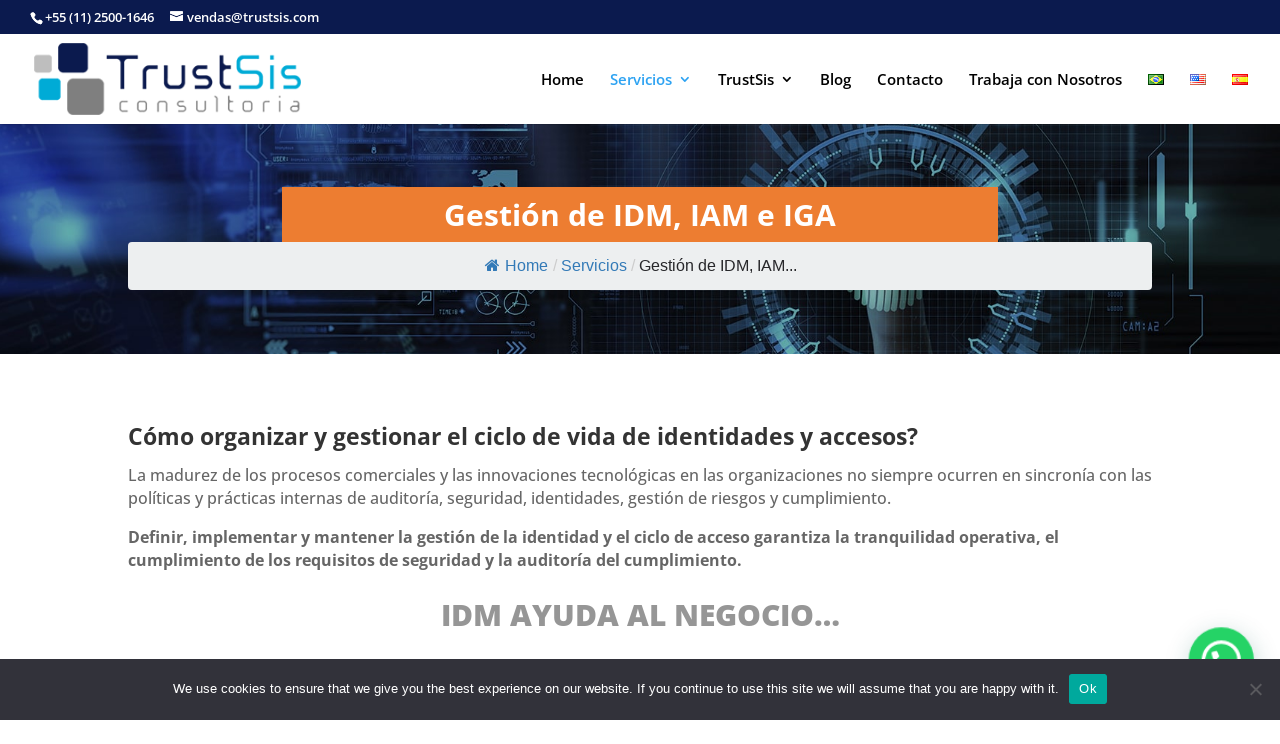

--- FILE ---
content_type: text/css
request_url: https://trustsis.com/wp-content/et-cache/1570/et-core-unified-deferred-1570.min.css?ver=1768468160
body_size: 5256
content:
.et_pb_section_2.et_pb_section{background-color:#051859!important}.et_pb_row_7.et_pb_row{padding-top:0px!important;padding-bottom:0px!important;margin-top:0px!important;margin-bottom:0px!important;padding-top:0px;padding-bottom:0px}.et_pb_text_8 h4{font-weight:600;text-transform:uppercase;font-size:21px}.et_pb_image_2{text-align:center}.et_pb_text_9{font-size:15px;padding-bottom:0px!important;padding-left:30px!important}.et_pb_text_9 h3{line-height:1.3em}.et_pb_text_10 h4{font-weight:600;text-transform:uppercase;font-size:21px;line-height:1.3em}.et_pb_row_10.et_pb_row{padding-top:0px!important;padding-top:0px}.et_pb_row_10,body #page-container .et-db #et-boc .et-l .et_pb_row_10.et_pb_row,body.et_pb_pagebuilder_layout.single #page-container #et-boc .et-l .et_pb_row_10.et_pb_row,body.et_pb_pagebuilder_layout.single.et_full_width_page #page-container #et-boc .et-l .et_pb_row_10.et_pb_row{max-width:1280px}.et_pb_image_3,.et_pb_image_4{text-align:left;margin-left:0}.et_pb_section_5.et_pb_section{background-color:#f5f5f5!important}.et_pb_row_11.et_pb_row{padding-top:0px!important;padding-bottom:2px!important;padding-top:0px;padding-bottom:2px}.et_pb_text_11,.et_pb_text_12{line-height:1em;font-size:15px;line-height:1em;padding-bottom:0px!important;margin-bottom:1px!important}.et_pb_text_11 h3{font-weight:800;font-size:35px;color:#969696!important;line-height:1.3em}.et_pb_blurb_7.et_pb_blurb .et_pb_module_header,.et_pb_blurb_7.et_pb_blurb .et_pb_module_header a,.et_pb_blurb_8.et_pb_blurb .et_pb_module_header,.et_pb_blurb_8.et_pb_blurb .et_pb_module_header a,.et_pb_blurb_9.et_pb_blurb .et_pb_module_header,.et_pb_blurb_9.et_pb_blurb .et_pb_module_header a{font-weight:700;font-size:20px;line-height:1.3em}.et_pb_blurb_7.et_pb_blurb,.et_pb_blurb_8.et_pb_blurb,.et_pb_blurb_9.et_pb_blurb{background-color:#ffffff;padding-top:15px!important;padding-right:15px!important;padding-bottom:15px!important;padding-left:15px!important}.et_pb_blurb_7 .et_pb_main_blurb_image .et_pb_only_image_mode_wrap,.et_pb_blurb_7 .et_pb_main_blurb_image .et-pb-icon,.et_pb_blurb_8 .et_pb_main_blurb_image .et_pb_only_image_mode_wrap,.et_pb_blurb_8 .et_pb_main_blurb_image .et-pb-icon,.et_pb_blurb_9 .et_pb_main_blurb_image .et_pb_only_image_mode_wrap,.et_pb_blurb_9 .et_pb_main_blurb_image .et-pb-icon{border-radius:100% 100% 100% 100%;overflow:hidden;padding-top:8px!important;padding-right:8px!important;padding-bottom:8px!important;padding-left:8px!important;background-color:#2b87da}.et_pb_blurb_7 .et-pb-icon,.et_pb_blurb_8 .et-pb-icon,.et_pb_blurb_9 .et-pb-icon{font-size:26px;color:#ffffff;font-family:ETmodules!important;font-weight:400!important}.et_pb_section_6.et_pb_section{padding-top:0px;padding-bottom:1px;background-color:#3448c4!important}.et_pb_row_13.et_pb_row{padding-bottom:25px!important;padding-bottom:25px}.et_pb_text_12 h3{font-weight:700;font-size:30px;line-height:1.3em}.et_pb_button_0_wrapper .et_pb_button_0,.et_pb_button_0_wrapper .et_pb_button_0:hover{padding-right:50px!important;padding-left:50px!important}body #page-container .et_pb_section .et_pb_button_0{color:#2b87da!important;border-width:0px!important;background-color:#ffffff}body #page-container .et_pb_section .et_pb_button_0:hover:after{margin-left:.3em;left:auto;margin-left:.3em;opacity:1}body #page-container .et_pb_section .et_pb_button_0:after{line-height:inherit;font-size:inherit!important;margin-left:-1em;left:auto;font-family:ETmodules!important;font-weight:400!important}.et_pb_button_0,.et_pb_button_0:after{transition:all 300ms ease 0ms}.et_pb_column_14{border-right-color:#156082}.et_pb_column_15{border-left-width:2px;border-left-color:#156082}.et_pb_column_20,.et_pb_column_22{background-color:#ffffff;box-shadow:6px 6px 18px 0px rgba(0,0,0,0.3)}.et_pb_column_21{background-color:#ffffff;box-shadow:0px 2px 18px 0px rgba(0,0,0,0.3)}@media only screen and (max-width:980px){.et_pb_image_2 .et_pb_image_wrap img,.et_pb_image_3 .et_pb_image_wrap img,.et_pb_image_4 .et_pb_image_wrap img{width:auto}body #page-container .et_pb_section .et_pb_button_0:after{line-height:inherit;font-size:inherit!important;margin-left:-1em;left:auto;display:inline-block;opacity:0;content:attr(data-icon);font-family:ETmodules!important;font-weight:400!important}body #page-container .et_pb_section .et_pb_button_0:before{display:none}body #page-container .et_pb_section .et_pb_button_0:hover:after{margin-left:.3em;left:auto;margin-left:.3em;opacity:1}.et_pb_column_14{border-right-color:#156082}.et_pb_column_15{border-left-width:2px;border-left-color:#156082}}@media only screen and (max-width:767px){.et_pb_image_2 .et_pb_image_wrap img,.et_pb_image_3 .et_pb_image_wrap img,.et_pb_image_4 .et_pb_image_wrap img{width:auto}body #page-container .et_pb_section .et_pb_button_0:after{line-height:inherit;font-size:inherit!important;margin-left:-1em;left:auto;display:inline-block;opacity:0;content:attr(data-icon);font-family:ETmodules!important;font-weight:400!important}body #page-container .et_pb_section .et_pb_button_0:before{display:none}body #page-container .et_pb_section .et_pb_button_0:hover:after{margin-left:.3em;left:auto;margin-left:.3em;opacity:1}.et_pb_column_14{border-right-color:#156082}.et_pb_column_15{border-left-width:2px;border-left-color:#156082}}